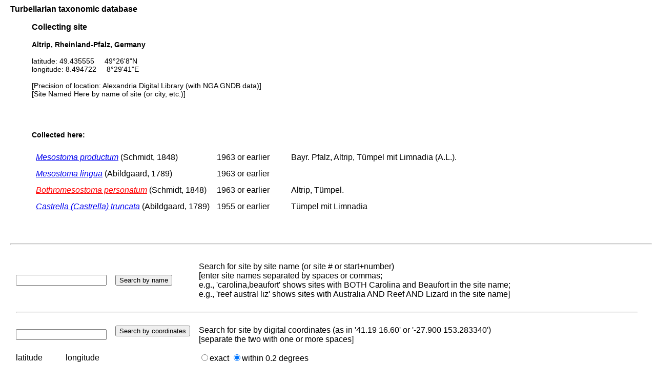

--- FILE ---
content_type: text/html; charset=UTF-8
request_url: http://turbellaria.umaine.edu/turbellaria/turb3.php?action=18&srec=5952&code=5586
body_size: 3811
content:

<!DOCTYPE HTML PUBLIC "-//W3C//DTD HTML 4.01 Transitional//EN">
<html lang="en">
<head>
<meta http-equiv="Content-Type" content="text/html; charset=iso-8859-1">
<link rel="stylesheet" type="text/css" href="css/turb.css" /><title>grossum</title>
</head>
<body style="font-family:arial;color:black;font-size:14px">
<h3>Turbellarian taxonomic database</h3>
<div style="margin-left:3em">	<h3>Collecting site</h3>
<p><b>Altrip, Rheinland-Pfalz, Germany</b><br />
<br />latitude: 49.435555 &nbsp; &nbsp; 49°26'8"N<br />longitude: 8.494722 &nbsp; &nbsp; 8°29'41"E<br />
<br />[Precision of location: Alexandria Digital Library (with NGA GNDB data)] <br />[Site Named Here by name of site (or city, etc.)] </p><br /><br /><h4>Collected here:</h4><table><tr><td><a href="/turbellaria/turb3.php?action=1&code=6608"><i>Mesostoma productum</i></a> (Schmidt, 1848)</td><td>1963 or earlier</td><td></td><td></td><td>Bayr. Pfalz, Altrip, Tümpel mit Limnadia (A.L.).</td></tr><tr><td><a href="/turbellaria/turb3.php?action=1&code=6580"><i>Mesostoma lingua</i></a> (Abildgaard, 1789)</td><td>1963 or earlier</td><td></td><td></td><td></td></tr><tr><td><a href="/turbellaria/turb3.php?action=1&code=6524"><font color="red"><i>Bothromesostoma personatum</font></i></a> (Schmidt, 1848)</td><td>1963 or earlier</td><td></td><td></td><td>Altrip, Tümpel.</td></tr><tr><td><a href="/turbellaria/turb3.php?action=1&code=5101"><i>Castrella (Castrella) truncata</i></a> (Abildgaard, 1789)</td><td>1955 or earlier</td><td></td><td></td><td>Tümpel mit Limnadia</td></tr></table><br /><br /></div>
<br /><hr /><br /><FORM METHOD="post" ACTION="/turbellaria/turb3.php?action=19">
<table cellspacing="5">
<tr><td colspan="2">
<input type="text" name="srch" value="" size="20" />
</td><td>
<input type="submit" name="button" value="Search 
by name" />
</td>
<td>Search for site by site name (or site # or start+number)<br /> [enter site names separated by spaces or commas;<br /> e.g., 'carolina,beaufort' shows sites with BOTH Carolina and Beaufort in the site name;<br />e.g., 'reef austral liz' shows sites with Australia AND Reef AND Lizard in the site name] </td></tr>
<tr><td colspan="4"><hr></td></tr>
<tr><td colspan="2">
<input type="text" name="latlon" value="" size="20" />
</td><td valign="top">
<input type="submit" name="latlonsrch" value="Search by
 coordinates" />
</td>
<td>Search for site by digital coordinates (as in '41.19 16.60' or '-27.900 153.283340')<br /> [separate the two with one or more spaces]</td></tr>
<tr><td>latitude</td><td>longitude</td><td></td><td><input type="radio" name="prox" value="0" />exact
<input type="radio" name="prox" value="1" checked="checked" />within 0.2 degrees
</td><td colspan="2"></td></tr>
<tr><td colspan="4"><hr></td></tr>
<tr><td>
<input type="text" name="latisrch" value="" size="7" />
</td><td>
<input type="text" name="longisrch" value="" size="7" />
</td><td valign="top">
<input type="submit" name="proximity" value="Search by
proximity" />
</td>
<td>Search for site by proximity</td></tr>
<tr><td>latitude</td><td>longitude</td><td>&nbsp;</td><td>(enter coordinates for the center of the search area (e.g., 16.4/-88.1 or 16°57'36.95"N / 88°2'11.84"W ). Search is to within 1 degree.</td></tr>
<tr><td colspan="4"><hr></td></tr>
</table>
</FORM>
<br /> <hr> <br />
<table border cellpadding="9"><tr>
<td>
<FORM METHOD="post" ACTION="/turbellaria/turb3.php?action=5">
<p>taxon: 
<input type="text" name="sys" value="" size="20" />
<input type="submit" name="button" value="Search" />
</FORM></p>
</td><td>
<FORM METHOD="post" ACTION="/turbellaria/turb3.php?action=0">
<input type="submit" name="button" value="Full Search" />
</FORM>
</td>
<td><a href="turbella.php"><b>Home page</b> </a> -- (Main hierarchy)</td>
</tr></table>
 <br /><br />
</body></html>
